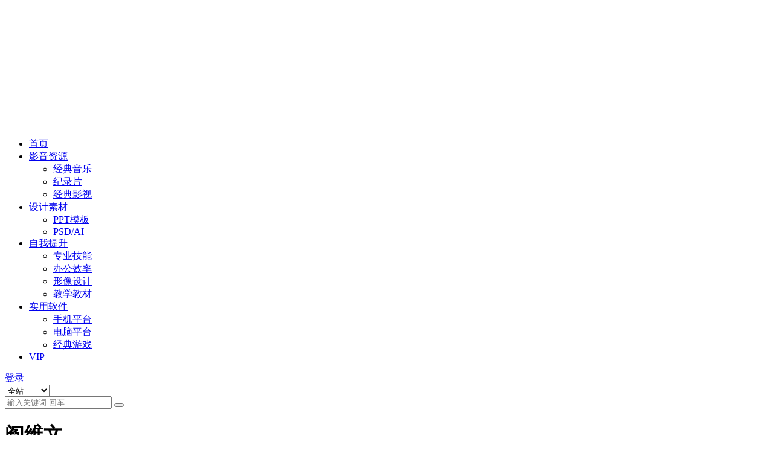

--- FILE ---
content_type: text/html; charset=UTF-8
request_url: https://www.djzypt.com/tag/%E9%98%8E%E7%BB%B4%E6%96%87
body_size: 11753
content:
<!DOCTYPE html>
<html lang="zh-Hans" data-bs-theme="dark">
<head>
	<meta http-equiv="Content-Type" content="text/html; charset=UTF-8">
	<meta name="viewport" content="width=device-width, initial-scale=1">
	<link rel="profile" href="https://gmpg.org/xfn/11">
	<script data-cfasync="false" data-no-defer="1" data-no-minify="1" data-no-optimize="1">var ewww_webp_supported=!1;function check_webp_feature(A,e){var w;e=void 0!==e?e:function(){},ewww_webp_supported?e(ewww_webp_supported):((w=new Image).onload=function(){ewww_webp_supported=0<w.width&&0<w.height,e&&e(ewww_webp_supported)},w.onerror=function(){e&&e(!1)},w.src="data:image/webp;base64,"+{alpha:"UklGRkoAAABXRUJQVlA4WAoAAAAQAAAAAAAAAAAAQUxQSAwAAAARBxAR/Q9ERP8DAABWUDggGAAAABQBAJ0BKgEAAQAAAP4AAA3AAP7mtQAAAA=="}[A])}check_webp_feature("alpha");</script><script data-cfasync="false" data-no-defer="1" data-no-minify="1" data-no-optimize="1">var Arrive=function(c,w){"use strict";if(c.MutationObserver&&"undefined"!=typeof HTMLElement){var r,a=0,u=(r=HTMLElement.prototype.matches||HTMLElement.prototype.webkitMatchesSelector||HTMLElement.prototype.mozMatchesSelector||HTMLElement.prototype.msMatchesSelector,{matchesSelector:function(e,t){return e instanceof HTMLElement&&r.call(e,t)},addMethod:function(e,t,r){var a=e[t];e[t]=function(){return r.length==arguments.length?r.apply(this,arguments):"function"==typeof a?a.apply(this,arguments):void 0}},callCallbacks:function(e,t){t&&t.options.onceOnly&&1==t.firedElems.length&&(e=[e[0]]);for(var r,a=0;r=e[a];a++)r&&r.callback&&r.callback.call(r.elem,r.elem);t&&t.options.onceOnly&&1==t.firedElems.length&&t.me.unbindEventWithSelectorAndCallback.call(t.target,t.selector,t.callback)},checkChildNodesRecursively:function(e,t,r,a){for(var i,n=0;i=e[n];n++)r(i,t,a)&&a.push({callback:t.callback,elem:i}),0<i.childNodes.length&&u.checkChildNodesRecursively(i.childNodes,t,r,a)},mergeArrays:function(e,t){var r,a={};for(r in e)e.hasOwnProperty(r)&&(a[r]=e[r]);for(r in t)t.hasOwnProperty(r)&&(a[r]=t[r]);return a},toElementsArray:function(e){return e=void 0!==e&&("number"!=typeof e.length||e===c)?[e]:e}}),e=(l.prototype.addEvent=function(e,t,r,a){a={target:e,selector:t,options:r,callback:a,firedElems:[]};return this._beforeAdding&&this._beforeAdding(a),this._eventsBucket.push(a),a},l.prototype.removeEvent=function(e){for(var t,r=this._eventsBucket.length-1;t=this._eventsBucket[r];r--)e(t)&&(this._beforeRemoving&&this._beforeRemoving(t),(t=this._eventsBucket.splice(r,1))&&t.length&&(t[0].callback=null))},l.prototype.beforeAdding=function(e){this._beforeAdding=e},l.prototype.beforeRemoving=function(e){this._beforeRemoving=e},l),t=function(i,n){var o=new e,l=this,s={fireOnAttributesModification:!1};return o.beforeAdding(function(t){var e=t.target;e!==c.document&&e!==c||(e=document.getElementsByTagName("html")[0]);var r=new MutationObserver(function(e){n.call(this,e,t)}),a=i(t.options);r.observe(e,a),t.observer=r,t.me=l}),o.beforeRemoving(function(e){e.observer.disconnect()}),this.bindEvent=function(e,t,r){t=u.mergeArrays(s,t);for(var a=u.toElementsArray(this),i=0;i<a.length;i++)o.addEvent(a[i],e,t,r)},this.unbindEvent=function(){var r=u.toElementsArray(this);o.removeEvent(function(e){for(var t=0;t<r.length;t++)if(this===w||e.target===r[t])return!0;return!1})},this.unbindEventWithSelectorOrCallback=function(r){var a=u.toElementsArray(this),i=r,e="function"==typeof r?function(e){for(var t=0;t<a.length;t++)if((this===w||e.target===a[t])&&e.callback===i)return!0;return!1}:function(e){for(var t=0;t<a.length;t++)if((this===w||e.target===a[t])&&e.selector===r)return!0;return!1};o.removeEvent(e)},this.unbindEventWithSelectorAndCallback=function(r,a){var i=u.toElementsArray(this);o.removeEvent(function(e){for(var t=0;t<i.length;t++)if((this===w||e.target===i[t])&&e.selector===r&&e.callback===a)return!0;return!1})},this},i=new function(){var s={fireOnAttributesModification:!1,onceOnly:!1,existing:!1};function n(e,t,r){return!(!u.matchesSelector(e,t.selector)||(e._id===w&&(e._id=a++),-1!=t.firedElems.indexOf(e._id)))&&(t.firedElems.push(e._id),!0)}var c=(i=new t(function(e){var t={attributes:!1,childList:!0,subtree:!0};return e.fireOnAttributesModification&&(t.attributes=!0),t},function(e,i){e.forEach(function(e){var t=e.addedNodes,r=e.target,a=[];null!==t&&0<t.length?u.checkChildNodesRecursively(t,i,n,a):"attributes"===e.type&&n(r,i)&&a.push({callback:i.callback,elem:r}),u.callCallbacks(a,i)})})).bindEvent;return i.bindEvent=function(e,t,r){t=void 0===r?(r=t,s):u.mergeArrays(s,t);var a=u.toElementsArray(this);if(t.existing){for(var i=[],n=0;n<a.length;n++)for(var o=a[n].querySelectorAll(e),l=0;l<o.length;l++)i.push({callback:r,elem:o[l]});if(t.onceOnly&&i.length)return r.call(i[0].elem,i[0].elem);setTimeout(u.callCallbacks,1,i)}c.call(this,e,t,r)},i},o=new function(){var a={};function i(e,t){return u.matchesSelector(e,t.selector)}var n=(o=new t(function(){return{childList:!0,subtree:!0}},function(e,r){e.forEach(function(e){var t=e.removedNodes,e=[];null!==t&&0<t.length&&u.checkChildNodesRecursively(t,r,i,e),u.callCallbacks(e,r)})})).bindEvent;return o.bindEvent=function(e,t,r){t=void 0===r?(r=t,a):u.mergeArrays(a,t),n.call(this,e,t,r)},o};d(HTMLElement.prototype),d(NodeList.prototype),d(HTMLCollection.prototype),d(HTMLDocument.prototype),d(Window.prototype);var n={};return s(i,n,"unbindAllArrive"),s(o,n,"unbindAllLeave"),n}function l(){this._eventsBucket=[],this._beforeAdding=null,this._beforeRemoving=null}function s(e,t,r){u.addMethod(t,r,e.unbindEvent),u.addMethod(t,r,e.unbindEventWithSelectorOrCallback),u.addMethod(t,r,e.unbindEventWithSelectorAndCallback)}function d(e){e.arrive=i.bindEvent,s(i,e,"unbindArrive"),e.leave=o.bindEvent,s(o,e,"unbindLeave")}}(window,void 0),ewww_webp_supported=!1;function check_webp_feature(e,t){var r;ewww_webp_supported?t(ewww_webp_supported):((r=new Image).onload=function(){ewww_webp_supported=0<r.width&&0<r.height,t(ewww_webp_supported)},r.onerror=function(){t(!1)},r.src="data:image/webp;base64,"+{alpha:"UklGRkoAAABXRUJQVlA4WAoAAAAQAAAAAAAAAAAAQUxQSAwAAAARBxAR/Q9ERP8DAABWUDggGAAAABQBAJ0BKgEAAQAAAP4AAA3AAP7mtQAAAA==",animation:"UklGRlIAAABXRUJQVlA4WAoAAAASAAAAAAAAAAAAQU5JTQYAAAD/////AABBTk1GJgAAAAAAAAAAAAAAAAAAAGQAAABWUDhMDQAAAC8AAAAQBxAREYiI/gcA"}[e])}function ewwwLoadImages(e){if(e){for(var t=document.querySelectorAll(".batch-image img, .image-wrapper a, .ngg-pro-masonry-item a, .ngg-galleria-offscreen-seo-wrapper a"),r=0,a=t.length;r<a;r++)ewwwAttr(t[r],"data-src",t[r].getAttribute("data-webp")),ewwwAttr(t[r],"data-thumbnail",t[r].getAttribute("data-webp-thumbnail"));for(var i=document.querySelectorAll("div.woocommerce-product-gallery__image"),r=0,a=i.length;r<a;r++)ewwwAttr(i[r],"data-thumb",i[r].getAttribute("data-webp-thumb"))}for(var n=document.querySelectorAll("video"),r=0,a=n.length;r<a;r++)ewwwAttr(n[r],"poster",e?n[r].getAttribute("data-poster-webp"):n[r].getAttribute("data-poster-image"));for(var o,l=document.querySelectorAll("img.ewww_webp_lazy_load"),r=0,a=l.length;r<a;r++)e&&(ewwwAttr(l[r],"data-lazy-srcset",l[r].getAttribute("data-lazy-srcset-webp")),ewwwAttr(l[r],"data-srcset",l[r].getAttribute("data-srcset-webp")),ewwwAttr(l[r],"data-lazy-src",l[r].getAttribute("data-lazy-src-webp")),ewwwAttr(l[r],"data-src",l[r].getAttribute("data-src-webp")),ewwwAttr(l[r],"data-orig-file",l[r].getAttribute("data-webp-orig-file")),ewwwAttr(l[r],"data-medium-file",l[r].getAttribute("data-webp-medium-file")),ewwwAttr(l[r],"data-large-file",l[r].getAttribute("data-webp-large-file")),null!=(o=l[r].getAttribute("srcset"))&&!1!==o&&o.includes("R0lGOD")&&ewwwAttr(l[r],"src",l[r].getAttribute("data-lazy-src-webp"))),l[r].className=l[r].className.replace(/\bewww_webp_lazy_load\b/,"");for(var s=document.querySelectorAll(".ewww_webp"),r=0,a=s.length;r<a;r++)e?(ewwwAttr(s[r],"srcset",s[r].getAttribute("data-srcset-webp")),ewwwAttr(s[r],"src",s[r].getAttribute("data-src-webp")),ewwwAttr(s[r],"data-orig-file",s[r].getAttribute("data-webp-orig-file")),ewwwAttr(s[r],"data-medium-file",s[r].getAttribute("data-webp-medium-file")),ewwwAttr(s[r],"data-large-file",s[r].getAttribute("data-webp-large-file")),ewwwAttr(s[r],"data-large_image",s[r].getAttribute("data-webp-large_image")),ewwwAttr(s[r],"data-src",s[r].getAttribute("data-webp-src"))):(ewwwAttr(s[r],"srcset",s[r].getAttribute("data-srcset-img")),ewwwAttr(s[r],"src",s[r].getAttribute("data-src-img"))),s[r].className=s[r].className.replace(/\bewww_webp\b/,"ewww_webp_loaded");window.jQuery&&jQuery.fn.isotope&&jQuery.fn.imagesLoaded&&(jQuery(".fusion-posts-container-infinite").imagesLoaded(function(){jQuery(".fusion-posts-container-infinite").hasClass("isotope")&&jQuery(".fusion-posts-container-infinite").isotope()}),jQuery(".fusion-portfolio:not(.fusion-recent-works) .fusion-portfolio-wrapper").imagesLoaded(function(){jQuery(".fusion-portfolio:not(.fusion-recent-works) .fusion-portfolio-wrapper").isotope()}))}function ewwwWebPInit(e){ewwwLoadImages(e),ewwwNggLoadGalleries(e),document.arrive(".ewww_webp",function(){ewwwLoadImages(e)}),document.arrive(".ewww_webp_lazy_load",function(){ewwwLoadImages(e)}),document.arrive("videos",function(){ewwwLoadImages(e)}),"loading"==document.readyState?document.addEventListener("DOMContentLoaded",ewwwJSONParserInit):("undefined"!=typeof galleries&&ewwwNggParseGalleries(e),ewwwWooParseVariations(e))}function ewwwAttr(e,t,r){null!=r&&!1!==r&&e.setAttribute(t,r)}function ewwwJSONParserInit(){"undefined"!=typeof galleries&&check_webp_feature("alpha",ewwwNggParseGalleries),check_webp_feature("alpha",ewwwWooParseVariations)}function ewwwWooParseVariations(e){if(e)for(var t=document.querySelectorAll("form.variations_form"),r=0,a=t.length;r<a;r++){var i=t[r].getAttribute("data-product_variations"),n=!1;try{for(var o in i=JSON.parse(i))void 0!==i[o]&&void 0!==i[o].image&&(void 0!==i[o].image.src_webp&&(i[o].image.src=i[o].image.src_webp,n=!0),void 0!==i[o].image.srcset_webp&&(i[o].image.srcset=i[o].image.srcset_webp,n=!0),void 0!==i[o].image.full_src_webp&&(i[o].image.full_src=i[o].image.full_src_webp,n=!0),void 0!==i[o].image.gallery_thumbnail_src_webp&&(i[o].image.gallery_thumbnail_src=i[o].image.gallery_thumbnail_src_webp,n=!0),void 0!==i[o].image.thumb_src_webp&&(i[o].image.thumb_src=i[o].image.thumb_src_webp,n=!0));n&&ewwwAttr(t[r],"data-product_variations",JSON.stringify(i))}catch(e){}}}function ewwwNggParseGalleries(e){if(e)for(var t in galleries){var r=galleries[t];galleries[t].images_list=ewwwNggParseImageList(r.images_list)}}function ewwwNggLoadGalleries(e){e&&document.addEventListener("ngg.galleria.themeadded",function(e,t){window.ngg_galleria._create_backup=window.ngg_galleria.create,window.ngg_galleria.create=function(e,t){var r=$(e).data("id");return galleries["gallery_"+r].images_list=ewwwNggParseImageList(galleries["gallery_"+r].images_list),window.ngg_galleria._create_backup(e,t)}})}function ewwwNggParseImageList(e){for(var t in e){var r=e[t];if(void 0!==r["image-webp"]&&(e[t].image=r["image-webp"],delete e[t]["image-webp"]),void 0!==r["thumb-webp"]&&(e[t].thumb=r["thumb-webp"],delete e[t]["thumb-webp"]),void 0!==r.full_image_webp&&(e[t].full_image=r.full_image_webp,delete e[t].full_image_webp),void 0!==r.srcsets)for(var a in r.srcsets)nggSrcset=r.srcsets[a],void 0!==r.srcsets[a+"-webp"]&&(e[t].srcsets[a]=r.srcsets[a+"-webp"],delete e[t].srcsets[a+"-webp"]);if(void 0!==r.full_srcsets)for(var i in r.full_srcsets)nggFSrcset=r.full_srcsets[i],void 0!==r.full_srcsets[i+"-webp"]&&(e[t].full_srcsets[i]=r.full_srcsets[i+"-webp"],delete e[t].full_srcsets[i+"-webp"])}return e}check_webp_feature("alpha",ewwwWebPInit);</script><title>阎维文_点击资源平台</title>
<meta name='robots' content='max-image-preview:large' />
<script async src="https://pagead2.googlesyndication.com/pagead/js/adsbygoogle.js?client=ca-pub-4537657509573996"
     crossorigin="anonymous"></script><meta name="keywords" content="阎维文,%e9%98%8e%e7%bb%b4%e6%96%87">
<link href="https://www.djzypt.com/wp-content/uploads/2022/03/favicon.ico" rel="icon">
<style id='wp-img-auto-sizes-contain-inline-css'>
img:is([sizes=auto i],[sizes^="auto," i]){contain-intrinsic-size:3000px 1500px}
/*# sourceURL=wp-img-auto-sizes-contain-inline-css */
</style>

<link rel='stylesheet' id='pure-highlightjs-style-css' href='https://www.djzypt.com/wp-content/plugins/Pure-Highlightjs-master/highlight/styles/default.css?ver=0.9.2' media='all' />
<link rel='stylesheet' id='pure-highlightjs-css-css' href='https://www.djzypt.com/wp-content/plugins/Pure-Highlightjs-master/assets/pure-highlight.css?ver=0.1.0' media='all' />
<link rel='stylesheet' id='csf-fa5-css' href='https://www.djzypt.com/wp-content/themes/ripro-v5/assets/css/font-awesome/css/all.min.css?ver=5.15.4' media='all' />
<link rel='stylesheet' id='csf-fa5-v4-shims-css' href='https://www.djzypt.com/wp-content/themes/ripro-v5/assets/css/font-awesome/css/v4-shims.min.css?ver=5.15.4' media='all' />
<link rel='stylesheet' id='main-css' href='https://www.djzypt.com/wp-content/themes/ripro-v5/assets/css/main.min.css?ver=8.8' media='all' />
<script src="https://www.djzypt.com/wp-content/themes/ripro-v5/assets/js/jquery.min.js?ver=3.6.0" id="jquery-js"></script>
<script src="https://res.wx.qq.com/open/js/jweixin-1.6.0.js" id="jweixin-js"></script>
<script id="jweixin-js-after">
let weixin_share	= {"appid":"wxb762252589824b1a","debug":false,"timestamp":1766062563,"nonce_str":"gBKH43aG9p6lvfuB","signature":"167d7d886e19b4ab8cb301ca3e6d37df9e121d99","img":"","title":"阎维文","desc":"","link":"https:\/\/www.djzypt.com\/tag\/%E9%98%8E%E7%BB%B4%E6%96%87","jsApiList":["checkJsApi","updateAppMessageShareData","updateTimelineShareData"],"openTagList":["wx-open-audio","wx-open-launch-app","wx-open-launch-weapp"]};

	weixin_share.desc	= weixin_share.desc || weixin_share.link;

	/*微信 JS SDK 封装*/
	wx.config({
		debug:			weixin_share.debug,
		appId: 			weixin_share.appid,
		timestamp:		weixin_share.timestamp,
		nonceStr:		weixin_share.nonce_str,
		signature:		weixin_share.signature,
		jsApiList:		weixin_share.jsApiList,
		openTagList:	weixin_share.openTagList
	});

	wx.ready(function(){
		wx.updateAppMessageShareData({
			title:	weixin_share.title,
			desc:	weixin_share.desc,
			link: 	weixin_share.link,
			imgUrl:	weixin_share.img,
			success: function(res){
				console.log(res);
			}
		});

		wx.updateTimelineShareData({
			title:	weixin_share.title,
			link: 	weixin_share.link,
			imgUrl:	weixin_share.img,
			success: function(res){
				console.log(res);
			}
		});
	});

	wx.error(function(res){
		console.log(res);
	});
//# sourceURL=jweixin-js-after
</script>
<script charset="UTF-8" id="LA_COLLECT" src="//sdk.51.la/js-sdk-pro.min.js"></script>
                <script>LA.init({id: "JekytYixGocnLAmk",ck: "JekytYixGocnLAmk",autoTrack: true,hashMode: true})</script><noscript><style>.lazyload[data-src]{display:none !important;}</style></noscript><style>.lazyload{background-image:none !important;}.lazyload:before{background-image:none !important;}</style><script async src="https://www.googletagmanager.com/gtag/js?id=G-CFZY5NN4QX"></script>
<script>
	window.dataLayer = window.dataLayer || [];
	function gtag(){dataLayer.push(arguments);}
	gtag('js', new Date());

	gtag('config', 'G-CFZY5NN4QX');
</script><script type="text/javascript">
	var _hmt = _hmt || [];
	(function(){
	var hm = document.createElement("script");
	hm.src = "https://hm.baidu.com/hm.js?fba7908878fce387e7972aaa096827db";
	hm.setAttribute('async', 'true');
	document.getElementsByTagName('head')[0].appendChild(hm);
	})();
</script><link rel="icon" href="https://www.djzypt.com/wp-content/uploads/2024/05/1715567681-e2fe87273eaba01-200x200.png" sizes="32x32" />
<link rel="icon" href="https://www.djzypt.com/wp-content/uploads/2024/05/1715567681-e2fe87273eaba01-200x200.png" sizes="192x192" />
<link rel="apple-touch-icon" href="https://www.djzypt.com/wp-content/uploads/2024/05/1715567681-e2fe87273eaba01-200x200.png" />
<meta name="msapplication-TileImage" content="https://www.djzypt.com/wp-content/uploads/2024/05/1715567681-e2fe87273eaba01.png" />
		<style id="wp-custom-css">
			.recently-modified-posts {
    display: flex;
    flex-direction: column;
    gap: 16px;
    padding:0; margin:0;
}
.recent-post-item {
    display: flex;
    align-items: center;
    background: #fafbfc;
    border-radius: 8px;
    border: 1px solid #efefef;
    padding: 8px;
    transition: box-shadow 0.2s;
}
.recent-post-item:hover {
    box-shadow: 0 4px 16px 0 rgba(60,60,60,0.08);
}
.recent-post-item .post-thumb img {
    border-radius: 6px;
    width:60px;
    height:60px;
    object-fit: cover;
    display: block;
}
.recent-post-item .post-thumb {
    margin-right: 14px;
    flex-shrink: 0;
}
.recent-post-item .post-title {
    color: #333;
    font-weight: bold;
    text-decoration:none;
    font-size: 16px;
}
.recent-post-item .post-title:hover { color: #0073aa; }
.recent-post-item .post-date {
    display:block;
    color:#888;
    font-size:12px;
    margin-top:3px;
}		</style>
		</head>

<body class="archive tag tag-2269 wp-theme-ripro-v5">


<header class="site-header">

    <div class="container"> <!-- container-fluid px-lg-5 -->
	    <div class="navbar">
	      <!-- logo -->
	      <div class="logo-wrapper">
<a rel="nofollow noopener noreferrer" href="https://www.djzypt.com/"><img class="logo regular lazyload ewww_webp_lazy_load" data-light="https://www.djzypt.com/wp-content/uploads/2022/04/1648893180-caec3e257770ca8.png" data-dark="https://www.djzypt.com/wp-content/uploads/2022/03/1648599550-a8daca5d1007f2f.png" src="[data-uri]" alt="点击资源平台" data-src="https://www.djzypt.com/wp-content/uploads/2022/03/1648599550-a8daca5d1007f2f.png" decoding="async" data-eio-rwidth="900" data-eio-rheight="200" data-src-webp="https://www.djzypt.com/wp-content/uploads/2022/03/1648599550-a8daca5d1007f2f.png.webp"><noscript><img class="logo regular" data-light="https://www.djzypt.com/wp-content/uploads/2022/04/1648893180-caec3e257770ca8.png" data-dark="https://www.djzypt.com/wp-content/uploads/2022/03/1648599550-a8daca5d1007f2f.png" src="https://www.djzypt.com/wp-content/uploads/2022/03/1648599550-a8daca5d1007f2f.png" alt="点击资源平台" data-eio="l"></noscript></a></div>

	      <div class="sep"></div>
	      
	      <nav class="main-menu d-none d-lg-block">
	        <ul id="header-navbar" class="nav-list"><li class="menu-item"><a href="https://www.djzypt.com">首页</a></li>
<li class="menu-item menu-item-has-children"><a href="https://www.djzypt.com/yyzy"><i class="fas fa-photo-video me-1"></i>影音资源</a>
<ul class="sub-menu">
	<li class="menu-item"><a href="https://www.djzypt.com/jdyy"><i class="fas fa-music me-1"></i>经典音乐</a></li>
	<li class="menu-item"><a href="https://www.djzypt.com/jlp"><i class="fas fa-paw me-1"></i>纪录片</a></li>
	<li class="menu-item"><a href="https://www.djzypt.com/jdys"><i class="fas fa-video me-1"></i>经典影视</a></li>
</ul>
</li>
<li class="menu-item menu-item-has-children"><a href="https://www.djzypt.com/sjsc"><i class="fas fa-feather me-1"></i>设计素材</a>
<ul class="sub-menu">
	<li class="menu-item"><a href="https://www.djzypt.com/ppt%e6%a8%a1%e6%9d%bf"><i class="fas fa-cut me-1"></i>PPT模板</a></li>
	<li class="menu-item"><a href="https://www.djzypt.com/psd-ai"><i class="fas fa-broom me-1"></i>PSD/AI</a></li>
</ul>
</li>
<li class="menu-item menu-item-has-children"><a href="https://www.djzypt.com/zwts"><i class="fas fa-key me-1"></i>自我提升</a>
<ul class="sub-menu">
	<li class="menu-item"><a href="https://www.djzypt.com/zyjn-zwts">专业技能</a></li>
	<li class="menu-item"><a href="https://www.djzypt.com/bgxl">办公效率</a></li>
	<li class="menu-item"><a href="https://www.djzypt.com/xxsj">形像设计</a></li>
	<li class="menu-item"><a href="https://www.djzypt.com/jxjc">教学教材</a></li>
</ul>
</li>
<li class="menu-item menu-item-has-children"><a href="https://www.djzypt.com/syrj">实用软件</a>
<ul class="sub-menu">
	<li class="menu-item"><a href="https://www.djzypt.com/sjrj">手机平台</a></li>
	<li class="menu-item"><a href="https://www.djzypt.com/dnrj">电脑平台</a></li>
	<li class="menu-item"><a href="https://www.djzypt.com/jdyx">经典游戏</a></li>
</ul>
</li>
<li class="menu-item"><a href="https://www.djzypt.com/vip-prices/">VIP</a></li>
</ul>	      </nav>
	      
	      <div class="actions">
	        

	<span class="action-btn toggle-color" rel="nofollow noopener noreferrer">
		<span title="亮色模式" data-mod="light" class=""><i class="fas fa-sun"></i></span>
		<span title="深色模式" data-mod="dark" class=" show"><i class="fas fa-moon"></i></span>
	</span>

	<span class="action-btn toggle-search" rel="nofollow noopener noreferrer" title="站内搜索"><i class="fas fa-search"></i></span>




	<a class="action-btn login-btn btn-sm btn" rel="nofollow noopener noreferrer" href="https://www.djzypt.com/login?redirect_to=https%3A%2F%2Fwww.djzypt.com%2Ftag%2F%25E9%2598%258E%25E7%25BB%25B4%25E6%2596%2587"><i class="far fa-user me-1"></i>登录</a>


	        <div class="burger d-flex d-lg-none"><i class="fas fa-bars"></i></div>
	      </div>

	      	      <div class="navbar-search">
<div class="search-form">
    <form method="get" action="https://www.djzypt.com/">
                    <div class="search-select">
                <select  name='cat' id='cat-search-select-5' class='form-select'>
	<option value=''>全站</option>
	<option class="level-0" value="944">实用软件</option>
	<option class="level-0" value="785">自我提升</option>
	<option class="level-0" value="136">影音资源</option>
	<option class="level-0" value="35">设计素材</option>
	<option class="level-0" value="1">未分类</option>
</select>
            </div>
        
        <div class="search-fields">
          <input type="text" class="" placeholder="输入关键词 回车..." autocomplete="off" value="" name="s" required="required">
          <button title="点击搜索" type="submit"><i class="fas fa-search"></i></button>
      </div>
  </form>
</div>
</div>
		  	      
	    </div>
    </div>

</header>

<div class="header-gap"></div>


<!-- **************** MAIN CONTENT START **************** -->
<main>
	

<div class="archive-hero text-center">
    <div class="archive-hero-bg lazy" data-bg="https://www.djzypt.com/wp-content/uploads/2023/06/1685931452-86d7febf087c96d-300x200.jpg"></div>
        <div class="container py-2 py-md-4">
            <h1 class="archive-title mb-2">阎维文</h1>        </div>
</div>


<section class="container">
	
	<div class="posts-warp row row-cols-2 row-cols-md-3 row-cols-lg-4 g-2 g-md-3 g-lg-4">
		

	<div class="col">
		<article class="post-item item-grid">

			<div class="tips-badge position-absolute top-0 start-0 z-1 m-2">
				
								<div class="badge bg-warning bg-opacity-75">VIP</div>
				
			</div>
			

<div class="entry-media ratio ratio-3x2">
	<a target="" class="media-img lazy bg-contain bg-center" href="https://www.djzypt.com/37251.html" title="群星《中国当代作曲家作品经典 》10CD合集[无损WAV/6.23GB]百度云盘打包下载" data-bg="https://www.djzypt.com/wp-content/uploads/2023/06/1685931452-86d7febf087c96d-300x200.jpg">

		
		<!-- 音视频缩略图 -->
		
	</a>
</div>			<div class="entry-wrapper">
									<div class="entry-cat-dot"><a href="https://www.djzypt.com/yyzy">影音资源</a> <a href="https://www.djzypt.com/jdyy">经典音乐</a></div>
				
				<h2 class="entry-title">
					<a target="" href="https://www.djzypt.com/37251.html" title="群星《中国当代作曲家作品经典 》10CD合集[无损WAV/6.23GB]百度云盘打包下载">群星《中国当代作曲家作品经典 》10CD合集[无损WAV/6.23GB]百度云盘打包下载</a>
				</h2>

									<div class="entry-desc">群星《中国当代作曲家作品经典 》10CD合集 专辑名称：中国当代作曲家作品经典 ...</div>
				
				
<div class="entry-meta">

		<span class="meta-date"><i class="far fa-clock me-1"></i><time class="pub-date" datetime="2023-06-05T10:18:06+08:00">3 年前</time></span>
	
		<span class="meta-likes d-none d-md-inline-block"><i class="far fa-heart me-1"></i>0</span>
	
		<span class="meta-fav d-none d-md-inline-block"><i class="far fa-star me-1"></i>2</span>
	
		<span class="meta-views"><i class="far fa-eye me-1"></i>1.4K</span>
	
		<span class="meta-price"><i class="fas fa-coins me-1"></i>12.8</span>
	
</div>			</div>
		</article>
	</div>



	<div class="col">
		<article class="post-item item-grid">

			<div class="tips-badge position-absolute top-0 start-0 z-1 m-2">
				
								<div class="badge bg-warning bg-opacity-75">VIP</div>
				
			</div>
			

<div class="entry-media ratio ratio-3x2">
	<a target="" class="media-img lazy bg-contain bg-center" href="https://www.djzypt.com/36827.html" title="群星《龙的声音》百首经典军旅名曲6CD合集[无损WAV/3.38Gb]百度云盘打包下载" data-bg="https://www.djzypt.com/wp-content/uploads/2023/04/1681970637-555deb32782c964-300x200.jpg">

		
		<!-- 音视频缩略图 -->
		
	</a>
</div>			<div class="entry-wrapper">
									<div class="entry-cat-dot"><a href="https://www.djzypt.com/yyzy">影音资源</a> <a href="https://www.djzypt.com/jdyy">经典音乐</a></div>
				
				<h2 class="entry-title">
					<a target="" href="https://www.djzypt.com/36827.html" title="群星《龙的声音》百首经典军旅名曲6CD合集[无损WAV/3.38Gb]百度云盘打包下载">群星《龙的声音》百首经典军旅名曲6CD合集[无损WAV/3.38Gb]百度云盘打包下载</a>
				</h2>

									<div class="entry-desc">资源介绍： 专辑名称：《龙的声音》百首经典军旅名曲6CD 歌 手：群星 唱片公司...</div>
				
				
<div class="entry-meta">

		<span class="meta-date"><i class="far fa-clock me-1"></i><time class="pub-date" datetime="2023-04-20T14:04:17+08:00">3 年前</time></span>
	
		<span class="meta-likes d-none d-md-inline-block"><i class="far fa-heart me-1"></i>0</span>
	
		<span class="meta-fav d-none d-md-inline-block"><i class="far fa-star me-1"></i>1</span>
	
		<span class="meta-views"><i class="far fa-eye me-1"></i>1.5K</span>
	
		<span class="meta-price"><i class="fas fa-coins me-1"></i>12.8</span>
	
</div>			</div>
		</article>
	</div>



	<div class="col">
		<article class="post-item item-grid">

			<div class="tips-badge position-absolute top-0 start-0 z-1 m-2">
				
								<div class="badge bg-warning bg-opacity-75">VIP</div>
				
			</div>
			

<div class="entry-media ratio ratio-3x2">
	<a target="" class="media-img lazy bg-contain bg-center" href="https://www.djzypt.com/35701.html" title="群星—太平洋影音《原唱经典名曲珍藏》8CD144首经典老歌[WAV整轨/4.84GB]百度云盘打包下载" data-bg="https://www.djzypt.com/wp-content/uploads/2023/03/1677826930-dd2292001fd0016-300x200.jpg">

		
		<!-- 音视频缩略图 -->
		
	</a>
</div>			<div class="entry-wrapper">
									<div class="entry-cat-dot"><a href="https://www.djzypt.com/yyzy">影音资源</a> <a href="https://www.djzypt.com/jdyy">经典音乐</a></div>
				
				<h2 class="entry-title">
					<a target="" href="https://www.djzypt.com/35701.html" title="群星—太平洋影音《原唱经典名曲珍藏》8CD144首经典老歌[WAV整轨/4.84GB]百度云盘打包下载">群星—太平洋影音《原唱经典名曲珍藏》8CD144首经典老歌[WAV整轨/4.84GB]百度云盘打包下载</a>
				</h2>

									<div class="entry-desc">专辑名称：原唱经典名曲珍藏 艺 术 家：群星 唱片公司：广州太平洋影音公司 发行...</div>
				
				
<div class="entry-meta">

		<span class="meta-date"><i class="far fa-clock me-1"></i><time class="pub-date" datetime="2023-03-03T15:04:13+08:00">3 年前</time></span>
	
		<span class="meta-likes d-none d-md-inline-block"><i class="far fa-heart me-1"></i>0</span>
	
		<span class="meta-fav d-none d-md-inline-block"><i class="far fa-star me-1"></i>3</span>
	
		<span class="meta-views"><i class="far fa-eye me-1"></i>1.8K</span>
	
		<span class="meta-price"><i class="fas fa-coins me-1"></i>12.8</span>
	
</div>			</div>
		</article>
	</div>



	<div class="col">
		<article class="post-item item-grid">

			<div class="tips-badge position-absolute top-0 start-0 z-1 m-2">
				
								<div class="badge bg-warning bg-opacity-75">VIP</div>
				
			</div>
			

<div class="entry-media ratio ratio-3x2">
	<a target="" class="media-img lazy bg-contain bg-center" href="https://www.djzypt.com/34667.html" title="《20世纪中华歌坛名人百集珍藏版》104CD全集[无损WAV/FLAC/APE格式/40.70GB]百度云盘下载" data-bg="https://www.djzypt.com/wp-content/uploads/2022/12/1669856442-5a64c317cd8d7ac-200x200.jpg">

		
		<!-- 音视频缩略图 -->
		
	</a>
</div>			<div class="entry-wrapper">
									<div class="entry-cat-dot"><a href="https://www.djzypt.com/yyzy">影音资源</a> <a href="https://www.djzypt.com/jdyy">经典音乐</a></div>
				
				<h2 class="entry-title">
					<a target="" href="https://www.djzypt.com/34667.html" title="《20世纪中华歌坛名人百集珍藏版》104CD全集[无损WAV/FLAC/APE格式/40.70GB]百度云盘下载">《20世纪中华歌坛名人百集珍藏版》104CD全集[无损WAV/FLAC/APE格式/40.70GB]百度云盘下载</a>
				</h2>

									<div class="entry-desc">【专辑名称】20世纪中华歌坛名人百集珍藏版 【艺 术 家】群星 【唱片公司】中国...</div>
				
				
<div class="entry-meta">

		<span class="meta-date"><i class="far fa-clock me-1"></i><time class="pub-date" datetime="2022-12-01T09:00:56+08:00">3 年前</time></span>
	
		<span class="meta-likes d-none d-md-inline-block"><i class="far fa-heart me-1"></i>0</span>
	
		<span class="meta-fav d-none d-md-inline-block"><i class="far fa-star me-1"></i>3</span>
	
		<span class="meta-views"><i class="far fa-eye me-1"></i>3.3K</span>
	
		<span class="meta-price"><i class="fas fa-coins me-1"></i>12.8</span>
	
</div>			</div>
		</article>
	</div>



	<div class="col">
		<article class="post-item item-grid">

			<div class="tips-badge position-absolute top-0 start-0 z-1 m-2">
				
								<div class="badge bg-warning bg-opacity-75">VIP</div>
				
			</div>
			

<div class="entry-media ratio ratio-3x2">
	<a target="" class="media-img lazy bg-contain bg-center" href="https://www.djzypt.com/33907.html" title="极品典藏《中国民歌宝典》12CD合集[WAV/6.15GB]百度云网盘下载" data-bg="https://www.djzypt.com/wp-content/uploads/2022/09/1663571605-79b433b13b03bf8-300x200.png">

		
		<!-- 音视频缩略图 -->
		
	</a>
</div>			<div class="entry-wrapper">
									<div class="entry-cat-dot"><a href="https://www.djzypt.com/yyzy">影音资源</a> <a href="https://www.djzypt.com/jdyy">经典音乐</a></div>
				
				<h2 class="entry-title">
					<a target="" href="https://www.djzypt.com/33907.html" title="极品典藏《中国民歌宝典》12CD合集[WAV/6.15GB]百度云网盘下载">极品典藏《中国民歌宝典》12CD合集[WAV/6.15GB]百度云网盘下载</a>
				</h2>

									<div class="entry-desc">中华民歌风情大合集，留恋曾经无悔的青春，传唱大江南北的经典歌谣。民歌原本是指每个...</div>
				
				
<div class="entry-meta">

		<span class="meta-date"><i class="far fa-clock me-1"></i><time class="pub-date" datetime="2022-09-19T15:33:14+08:00">3 年前</time></span>
	
		<span class="meta-likes d-none d-md-inline-block"><i class="far fa-heart me-1"></i>0</span>
	
		<span class="meta-fav d-none d-md-inline-block"><i class="far fa-star me-1"></i>2</span>
	
		<span class="meta-views"><i class="far fa-eye me-1"></i>2.6K</span>
	
		<span class="meta-price"><i class="fas fa-coins me-1"></i>12.8</span>
	
</div>			</div>
		</article>
	</div>

	</div>

	

	
</section>


</main>
<!-- **************** MAIN CONTENT END **************** -->

<!-- =======================
Footer START -->
<footer class="site-footer py-md-4 py-2 mt-2 mt-md-4">
	<div class="container">

		

<div class="row d-none d-lg-flex mb-3">
  <div class="col-md-4">
    <div class="logo-wrapper">
          </div>
    <div class="logo-wrapper">
<a rel="nofollow noopener noreferrer" href="https://www.djzypt.com/"><img class="logo regular lazyload ewww_webp_lazy_load" data-light="https://www.djzypt.com/wp-content/uploads/2022/04/1648893180-caec3e257770ca8.png" data-dark="https://www.djzypt.com/wp-content/uploads/2022/03/1648599550-a8daca5d1007f2f.png" src="[data-uri]" alt="点击资源平台" data-src="https://www.djzypt.com/wp-content/uploads/2022/03/1648599550-a8daca5d1007f2f.png" decoding="async" data-eio-rwidth="900" data-eio-rheight="200" data-src-webp="https://www.djzypt.com/wp-content/uploads/2022/03/1648599550-a8daca5d1007f2f.png.webp"><noscript><img class="logo regular" data-light="https://www.djzypt.com/wp-content/uploads/2022/04/1648893180-caec3e257770ca8.png" data-dark="https://www.djzypt.com/wp-content/uploads/2022/03/1648599550-a8daca5d1007f2f.png" src="https://www.djzypt.com/wp-content/uploads/2022/03/1648599550-a8daca5d1007f2f.png" alt="点击资源平台" data-eio="l"></noscript></a></div>
    <p class="small mb-0">专注全网优质资源分享，为广大网友提供自媒体运营教程、网络营销教程、自我提升资源、办公效率提升、职业资格考试、网络创业资源、经典影音资源等系列精品资源。</p>
  </div>

  <div class="col-md-2">
    <h4 class="widget-title">快速导航</h4>
    <ul class="list-unstyled widget-links">
      <li><a href="https://www.djzypt.com/user">个人中心</a></li><li><a href="https://www.djzypt.com/tags">标签云</a></li><li><a href="https://www.djzypt.com/links">网址导航</a></li>    </ul>
  </div>

  <div class="col-md-2">
    <h4 class="widget-title">关于本站</h4>
    <ul class="list-unstyled widget-links">
      <li><a href="https://www.djzypt.com/vip-prices">VIP介绍</a></li><li><a href="https://www.djzypt.com/user/ticket">客服咨询</a></li>    </ul>
  </div>

  <div class="col-md-4">
    <h4 class="widget-title">联系我们</h4>
    <div class=""><img width="80" height="80" src="[data-uri]" style="float: left;" title="公众号" data-src="https://www.djzypt.com/wp-content/uploads/2024/11/1730622744-qrcode_for_gh_3614f6675302_344.jpg" decoding="async" class="lazyload ewww_webp_lazy_load" data-eio-rwidth="344" data-eio-rheight="344" data-src-webp="https://www.djzypt.com/wp-content/uploads/2024/11/1730622744-qrcode_for_gh_3614f6675302_344.jpg.webp"><noscript><img width="80" height="80" src="https://www.djzypt.com/wp-content/uploads/2024/11/1730622744-qrcode_for_gh_3614f6675302_344.jpg" style="float: left;" title="公众号" data-eio="l"></noscript><img width="80" height="80" src="[data-uri]" style="float: left;" title="手机访问" data-src="https://www.djzypt.com/wp-content/uploads/2024/11/1730623075-1_1028306485_171_86_3_937877924_68caeb583bc86f7a7f22f445cba91393.png" decoding="async" class="lazyload ewww_webp_lazy_load" data-eio-rwidth="800" data-eio-rheight="800" data-src-webp="https://www.djzypt.com/wp-content/uploads/2024/11/1730623075-1_1028306485_171_86_3_937877924_68caeb583bc86f7a7f22f445cba91393.png.webp"><noscript><img width="80" height="80" src="https://www.djzypt.com/wp-content/uploads/2024/11/1730623075-1_1028306485_171_86_3_937877924_68caeb583bc86f7a7f22f445cba91393.png" style="float: left;" title="手机访问" data-eio="l"></noscript>如有BUG或建议可与我们在线联系或登录本站账号进入个人中心提交工单。</div>
  </div>
</div>


		<div class="text-center small w-100">
			<div>Copyright © 2021-2025 <a href="https://www.djzypt.com/">点击资源平台</a> - All rights reserved</div>
			<div class=""><a href="https://beian.miit.gov.cn" target="_blank" rel="noreferrer nofollow">皖ICP备2022001639号</a></div>
		</div>

		
		
	</div>
</footer>
<!-- =======================
Footer END -->


<!-- Back to top rollbar-->
	<div class="rollbar">
		<ul class="actions">
			<li><a target="" href="https://www.djzypt.com/" rel="nofollow noopener noreferrer"><i class="fas fa-home"></i><span>首页</span></a></li><li><a target="" href="https://www.djzypt.com/user" rel="nofollow noopener noreferrer"><i class="far fa-user"></i><span>用户中心</span></a></li><li><a target="" href="https://www.djzypt.com/vip-prices" rel="nofollow noopener noreferrer"><i class="fa fa-diamond"></i><span>会员介绍</span></a></li><li><a target="" href="https://wpa.qq.com/msgrd?v=3&amp;uin=15743303&amp;site=qq&amp;menu=yes" rel="nofollow noopener noreferrer"><i class="fab fa-qq"></i><span>QQ客服</span></a></li>		</ul>
	</div>
<div class="back-top"><i class="fas fa-caret-up"></i></div>

<!-- m-navbar -->
	<div class="m-navbar">
		<ul>
			<li><a target="" href="https://www.djzypt.com" rel="nofollow noopener noreferrer"><i class="fas fa-home"></i><span>首页</span></a></li><li><a target="" href="https://www.djzypt.com/tags" rel="nofollow noopener noreferrer"><i class="fas fa-layer-group"></i><span>分类</span></a></li><li><a target="" href="https://www.djzypt.com/vip-prices" rel="nofollow noopener noreferrer"><i class="far fa-gem"></i><span>会员</span></a></li><li><a target="" href="https://www.djzypt.com/user" rel="nofollow noopener noreferrer"><i class="fas fa-user"></i><span>我的</span></a></li>		</ul>
	</div>

<!-- dimmer-->
<div class="dimmer"></div>

<div class="off-canvas">
  <div class="canvas-close"><i class="fas fa-times"></i></div>
  
  <!-- logo -->
  <div class="logo-wrapper">
<a rel="nofollow noopener noreferrer" href="https://www.djzypt.com/"><img class="logo regular lazyload ewww_webp_lazy_load" data-light="https://www.djzypt.com/wp-content/uploads/2022/04/1648893180-caec3e257770ca8.png" data-dark="https://www.djzypt.com/wp-content/uploads/2022/03/1648599550-a8daca5d1007f2f.png" src="[data-uri]" alt="点击资源平台" data-src="https://www.djzypt.com/wp-content/uploads/2022/03/1648599550-a8daca5d1007f2f.png" decoding="async" data-eio-rwidth="900" data-eio-rheight="200" data-src-webp="https://www.djzypt.com/wp-content/uploads/2022/03/1648599550-a8daca5d1007f2f.png.webp"><noscript><img class="logo regular" data-light="https://www.djzypt.com/wp-content/uploads/2022/04/1648893180-caec3e257770ca8.png" data-dark="https://www.djzypt.com/wp-content/uploads/2022/03/1648599550-a8daca5d1007f2f.png" src="https://www.djzypt.com/wp-content/uploads/2022/03/1648599550-a8daca5d1007f2f.png" alt="点击资源平台" data-eio="l"></noscript></a></div>

  
  <div class="mobile-menu d-block d-lg-none"></div>

</div>



<script type="speculationrules">
{"prefetch":[{"source":"document","where":{"and":[{"href_matches":"/*"},{"not":{"href_matches":["/wp-*.php","/wp-admin/*","/wp-content/uploads/*","/wp-content/*","/wp-content/plugins/*","/wp-content/themes/ripro-v5/*","/*\\?(.+)"]}},{"not":{"selector_matches":"a[rel~=\"nofollow\"]"}},{"not":{"selector_matches":".no-prefetch, .no-prefetch a"}}]},"eagerness":"conservative"}]}
</script>
<script id="eio-lazy-load-js-before">
var eio_lazy_vars = {"exactdn_domain":"","skip_autoscale":0,"bg_min_dpr":1.1,"threshold":0,"use_dpr":1};
//# sourceURL=eio-lazy-load-js-before
</script>
<script src="https://www.djzypt.com/wp-content/plugins/ewww-image-optimizer/includes/lazysizes.min.js?ver=831" id="eio-lazy-load-js" async data-wp-strategy="async"></script>
<script src="https://www.djzypt.com/wp-content/plugins/Pure-Highlightjs-master/highlight/highlight.pack.js?ver=0.9.2" id="pure-highlightjs-pack-js"></script>
<script src="https://www.djzypt.com/wp-content/themes/ripro-v5/assets/js/vendor.min.js?ver=8.8" id="vendor-js"></script>
<script id="main-js-extra">
var zb = {"home_url":"https://www.djzypt.com","ajax_url":"https://www.djzypt.com/wp-admin/admin-ajax.php","theme_url":"https://www.djzypt.com/wp-content/themes/ripro-v5","singular_id":"0","post_content_nav":"0","site_popup_login":"1","site_notify_auto":"0","current_user_id":"0","ajax_nonce":"58529d3473","gettext":{"__copypwd":"\u5bc6\u7801\u5df2\u590d\u5236\u526a\u8d34\u677f","__copybtn":"\u590d\u5236","__copy_succes":"\u590d\u5236\u6210\u529f","__comment_be":"\u63d0\u4ea4\u4e2d...","__comment_succes":"\u8bc4\u8bba\u6210\u529f","__comment_succes_n":"\u8bc4\u8bba\u6210\u529f\uff0c\u5373\u5c06\u5237\u65b0\u9875\u9762","__buy_be_n":"\u8bf7\u6c42\u652f\u4ed8\u4e2d\u00b7\u00b7\u00b7","__buy_no_n":"\u652f\u4ed8\u5df2\u53d6\u6d88","__is_delete_n":"\u786e\u5b9a\u5220\u9664\u6b64\u8bb0\u5f55\uff1f"}};
//# sourceURL=main-js-extra
</script>
<script src="https://www.djzypt.com/wp-content/themes/ripro-v5/assets/js/main.min.js?ver=8.8" id="main-js"></script>

<!-- 自定义js代码 统计代码 -->
<!-- 自定义js代码 统计代码 END -->

</body>
</html>


<!-- Page supported by LiteSpeed Cache 7.6.2 on 2025-12-18 20:56:03 -->

--- FILE ---
content_type: text/html; charset=utf-8
request_url: https://www.google.com/recaptcha/api2/aframe
body_size: 267
content:
<!DOCTYPE HTML><html><head><meta http-equiv="content-type" content="text/html; charset=UTF-8"></head><body><script nonce="qzBtsx7pXVo9h7caWFHTqw">/** Anti-fraud and anti-abuse applications only. See google.com/recaptcha */ try{var clients={'sodar':'https://pagead2.googlesyndication.com/pagead/sodar?'};window.addEventListener("message",function(a){try{if(a.source===window.parent){var b=JSON.parse(a.data);var c=clients[b['id']];if(c){var d=document.createElement('img');d.src=c+b['params']+'&rc='+(localStorage.getItem("rc::a")?sessionStorage.getItem("rc::b"):"");window.document.body.appendChild(d);sessionStorage.setItem("rc::e",parseInt(sessionStorage.getItem("rc::e")||0)+1);localStorage.setItem("rc::h",'1766062568158');}}}catch(b){}});window.parent.postMessage("_grecaptcha_ready", "*");}catch(b){}</script></body></html>